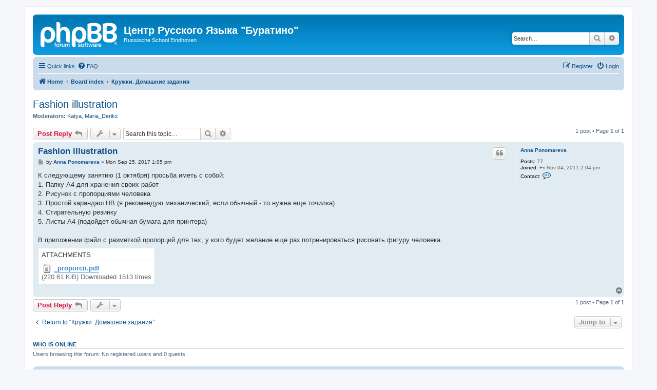

--- FILE ---
content_type: text/html; charset=UTF-8
request_url: http://forum.russchooleindhoven.nl/viewtopic.php?t=293
body_size: 5314
content:
<!DOCTYPE html>
<html dir="ltr" lang="en-gb">
<head>
<meta charset="utf-8" />
<meta http-equiv="X-UA-Compatible" content="IE=edge">
<meta name="viewport" content="width=device-width, initial-scale=1" />

<title>Fashion illustration - Центр Русского Языка &quot;Буратино&quot;</title>

	<link rel="alternate" type="application/atom+xml" title="Feed - Центр Русского Языка &quot;Буратино&quot;" href="/app.php/feed?sid=7bbe4028bccb0b69e9747775f036a91f">		<link rel="alternate" type="application/atom+xml" title="Feed - All forums" href="/app.php/feed/forums?sid=7bbe4028bccb0b69e9747775f036a91f">			<link rel="alternate" type="application/atom+xml" title="Feed - Forum - Кружки. Домашние задания" href="/app.php/feed/forum/14?sid=7bbe4028bccb0b69e9747775f036a91f">	<link rel="alternate" type="application/atom+xml" title="Feed - Topic - Fashion illustration" href="/app.php/feed/topic/293?sid=7bbe4028bccb0b69e9747775f036a91f">	
	<link rel="canonical" href="https://forum.russchooleindhoven.nl/viewtopic.php?t=293">

<!--
	phpBB style name: prosilver
	Based on style:   prosilver (this is the default phpBB3 style)
	Original author:  Tom Beddard ( http://www.subBlue.com/ )
	Modified by:
-->

<link href="./assets/css/font-awesome.min.css?assets_version=15" rel="stylesheet">
<link href="./styles/prosilver/theme/stylesheet.css?assets_version=15" rel="stylesheet">
<link href="./styles/prosilver/theme/ru/stylesheet.css?assets_version=15" rel="stylesheet">




<!--[if lte IE 9]>
	<link href="./styles/prosilver/theme/tweaks.css?assets_version=15" rel="stylesheet">
<![endif]-->





</head>
<body id="phpbb" class="nojs notouch section-viewtopic ltr ">


<div id="wrap" class="wrap">
	<a id="top" class="top-anchor" accesskey="t"></a>
	<div id="page-header">
		<div class="headerbar" role="banner">
					<div class="inner">

			<div id="site-description" class="site-description">
		<a id="logo" class="logo" href="http://russchooleindhoven.nl" title="Home">
					<span class="site_logo"></span>
				</a>
				<h1>Центр Русского Языка &quot;Буратино&quot;</h1>
				<p>Russische School Eindhoven</p>
				<p class="skiplink"><a href="#start_here">Skip to content</a></p>
			</div>

									<div id="search-box" class="search-box search-header" role="search">
				<form action="./search.php?sid=7bbe4028bccb0b69e9747775f036a91f" method="get" id="search">
				<fieldset>
					<input name="keywords" id="keywords" type="search" maxlength="128" title="Search for keywords" class="inputbox search tiny" size="20" value="" placeholder="Search…" />
					<button class="button button-search" type="submit" title="Search">
						<i class="icon fa-search fa-fw" aria-hidden="true"></i><span class="sr-only">Search</span>
					</button>
					<a href="./search.php?sid=7bbe4028bccb0b69e9747775f036a91f" class="button button-search-end" title="Advanced search">
						<i class="icon fa-cog fa-fw" aria-hidden="true"></i><span class="sr-only">Advanced search</span>
					</a>
					<input type="hidden" name="sid" value="7bbe4028bccb0b69e9747775f036a91f" />

				</fieldset>
				</form>
			</div>
						
			</div>
					</div>
				<div class="navbar" role="navigation">
	<div class="inner">

	<ul id="nav-main" class="nav-main linklist" role="menubar">

		<li id="quick-links" class="quick-links dropdown-container responsive-menu" data-skip-responsive="true">
			<a href="#" class="dropdown-trigger">
				<i class="icon fa-bars fa-fw" aria-hidden="true"></i><span>Quick links</span>
			</a>
			<div class="dropdown">
				<div class="pointer"><div class="pointer-inner"></div></div>
				<ul class="dropdown-contents" role="menu">
					
											<li class="separator"></li>
																									<li>
								<a href="./search.php?search_id=unanswered&amp;sid=7bbe4028bccb0b69e9747775f036a91f" role="menuitem">
									<i class="icon fa-file-o fa-fw icon-gray" aria-hidden="true"></i><span>Unanswered topics</span>
								</a>
							</li>
							<li>
								<a href="./search.php?search_id=active_topics&amp;sid=7bbe4028bccb0b69e9747775f036a91f" role="menuitem">
									<i class="icon fa-file-o fa-fw icon-blue" aria-hidden="true"></i><span>Active topics</span>
								</a>
							</li>
							<li class="separator"></li>
							<li>
								<a href="./search.php?sid=7bbe4028bccb0b69e9747775f036a91f" role="menuitem">
									<i class="icon fa-search fa-fw" aria-hidden="true"></i><span>Search</span>
								</a>
							</li>
					
											<li class="separator"></li>
													<li>
								<a href="./memberlist.php?sid=7bbe4028bccb0b69e9747775f036a91f" role="menuitem">
									<i class="icon fa-group fa-fw" aria-hidden="true"></i><span>Members</span>
								</a>
							</li>
																			<li>
								<a href="./memberlist.php?mode=team&amp;sid=7bbe4028bccb0b69e9747775f036a91f" role="menuitem">
									<i class="icon fa-shield fa-fw" aria-hidden="true"></i><span>The team</span>
								</a>
							</li>
																<li class="separator"></li>

									</ul>
			</div>
		</li>

				<li data-skip-responsive="true">
			<a href="/app.php/help/faq?sid=7bbe4028bccb0b69e9747775f036a91f" rel="help" title="Frequently Asked Questions" role="menuitem">
				<i class="icon fa-question-circle fa-fw" aria-hidden="true"></i><span>FAQ</span>
			</a>
		</li>
						
			<li class="rightside"  data-skip-responsive="true">
			<a href="./ucp.php?mode=login&amp;redirect=viewtopic.php%3Ft%3D293&amp;sid=7bbe4028bccb0b69e9747775f036a91f" title="Login" accesskey="x" role="menuitem">
				<i class="icon fa-power-off fa-fw" aria-hidden="true"></i><span>Login</span>
			</a>
		</li>
					<li class="rightside" data-skip-responsive="true">
				<a href="./ucp.php?mode=register&amp;sid=7bbe4028bccb0b69e9747775f036a91f" role="menuitem">
					<i class="icon fa-pencil-square-o  fa-fw" aria-hidden="true"></i><span>Register</span>
				</a>
			</li>
						</ul>

	<ul id="nav-breadcrumbs" class="nav-breadcrumbs linklist navlinks" role="menubar">
				
		
		<li class="breadcrumbs" itemscope itemtype="https://schema.org/BreadcrumbList">

							<span class="crumb" itemtype="https://schema.org/ListItem" itemprop="itemListElement" itemscope><a itemprop="item" href="http://russchooleindhoven.nl" data-navbar-reference="home"><i class="icon fa-home fa-fw" aria-hidden="true"></i><span itemprop="name">Home</span></a><meta itemprop="position" content="1" /></span>
			
							<span class="crumb" itemtype="https://schema.org/ListItem" itemprop="itemListElement" itemscope><a itemprop="item" href="./index.php?sid=7bbe4028bccb0b69e9747775f036a91f" accesskey="h" data-navbar-reference="index"><span itemprop="name">Board index</span></a><meta itemprop="position" content="2" /></span>

											
								<span class="crumb" itemtype="https://schema.org/ListItem" itemprop="itemListElement" itemscope data-forum-id="14"><a itemprop="item" href="./viewforum.php?f=14&amp;sid=7bbe4028bccb0b69e9747775f036a91f"><span itemprop="name">Кружки. Домашние задания</span></a><meta itemprop="position" content="3" /></span>
							
					</li>

		
					<li class="rightside responsive-search">
				<a href="./search.php?sid=7bbe4028bccb0b69e9747775f036a91f" title="View the advanced search options" role="menuitem">
					<i class="icon fa-search fa-fw" aria-hidden="true"></i><span class="sr-only">Search</span>
				</a>
			</li>
			</ul>

	</div>
</div>
	</div>

	
	<a id="start_here" class="anchor"></a>
	<div id="page-body" class="page-body" role="main">
		
		
<h2 class="topic-title"><a href="./viewtopic.php?t=293&amp;sid=7bbe4028bccb0b69e9747775f036a91f">Fashion illustration</a></h2>
<!-- NOTE: remove the style="display: none" when you want to have the forum description on the topic body -->
<div style="display: none !important;">Здесь кружковеды публикуют домашние задания<br /></div>
<p>
	<strong>Moderators:</strong> <a href="./memberlist.php?mode=viewprofile&amp;u=280&amp;sid=7bbe4028bccb0b69e9747775f036a91f" class="username">Katya</a>, <a href="./memberlist.php?mode=viewprofile&amp;u=164&amp;sid=7bbe4028bccb0b69e9747775f036a91f" class="username">Maria_Derikx</a>
</p>


<div class="action-bar bar-top">
	
			<a href="./posting.php?mode=reply&amp;t=293&amp;sid=7bbe4028bccb0b69e9747775f036a91f" class="button" title="Post a reply">
							<span>Post Reply</span> <i class="icon fa-reply fa-fw" aria-hidden="true"></i>
					</a>
	
			<div class="dropdown-container dropdown-button-control topic-tools">
		<span title="Topic tools" class="button button-secondary dropdown-trigger dropdown-select">
			<i class="icon fa-wrench fa-fw" aria-hidden="true"></i>
			<span class="caret"><i class="icon fa-sort-down fa-fw" aria-hidden="true"></i></span>
		</span>
		<div class="dropdown">
			<div class="pointer"><div class="pointer-inner"></div></div>
			<ul class="dropdown-contents">
																												<li>
					<a href="./viewtopic.php?t=293&amp;sid=7bbe4028bccb0b69e9747775f036a91f&amp;view=print" title="Print view" accesskey="p">
						<i class="icon fa-print fa-fw" aria-hidden="true"></i><span>Print view</span>
					</a>
				</li>
											</ul>
		</div>
	</div>
	
			<div class="search-box" role="search">
			<form method="get" id="topic-search" action="./search.php?sid=7bbe4028bccb0b69e9747775f036a91f">
			<fieldset>
				<input class="inputbox search tiny"  type="search" name="keywords" id="search_keywords" size="20" placeholder="Search this topic…" />
				<button class="button button-search" type="submit" title="Search">
					<i class="icon fa-search fa-fw" aria-hidden="true"></i><span class="sr-only">Search</span>
				</button>
				<a href="./search.php?sid=7bbe4028bccb0b69e9747775f036a91f" class="button button-search-end" title="Advanced search">
					<i class="icon fa-cog fa-fw" aria-hidden="true"></i><span class="sr-only">Advanced search</span>
				</a>
				<input type="hidden" name="t" value="293" />
<input type="hidden" name="sf" value="msgonly" />
<input type="hidden" name="sid" value="7bbe4028bccb0b69e9747775f036a91f" />

			</fieldset>
			</form>
		</div>
	
			<div class="pagination">
			1 post
							&bull; Page <strong>1</strong> of <strong>1</strong>
					</div>
		</div>




			<div id="p1634" class="post has-profile bg2">
		<div class="inner">

		<dl class="postprofile" id="profile1634">
			<dt class="no-profile-rank no-avatar">
				<div class="avatar-container">
																			</div>
								<a href="./memberlist.php?mode=viewprofile&amp;u=125&amp;sid=7bbe4028bccb0b69e9747775f036a91f" class="username">Anna Ponomareva</a>							</dt>

									
		<dd class="profile-posts"><strong>Posts:</strong> <a href="./search.php?author_id=125&amp;sr=posts&amp;sid=7bbe4028bccb0b69e9747775f036a91f">77</a></dd>		<dd class="profile-joined"><strong>Joined:</strong> Fri Nov 04, 2011 2:04 pm</dd>		
		
						
							<dd class="profile-contact">
				<strong>Contact:</strong>
				<div class="dropdown-container dropdown-left">
					<a href="#" class="dropdown-trigger" title="Contact Anna Ponomareva">
						<i class="icon fa-commenting-o fa-fw icon-lg" aria-hidden="true"></i><span class="sr-only">Contact Anna Ponomareva</span>
					</a>
					<div class="dropdown">
						<div class="pointer"><div class="pointer-inner"></div></div>
						<div class="dropdown-contents contact-icons">
																																								<div>
																	<a href="./ucp.php?i=pm&amp;mode=compose&amp;action=quotepost&amp;p=1634&amp;sid=7bbe4028bccb0b69e9747775f036a91f" title="Send private message" class="last-cell">
										<span class="contact-icon pm-icon">Send private message</span>									</a>
																	</div>
																					</div>
					</div>
				</div>
			</dd>
				
		</dl>

		<div class="postbody">
						<div id="post_content1634">

					<h3 class="first">
						<a href="./viewtopic.php?p=1634&amp;sid=7bbe4028bccb0b69e9747775f036a91f#p1634">Fashion illustration</a>
		</h3>

													<ul class="post-buttons">
																																									<li>
							<a href="./posting.php?mode=quote&amp;p=1634&amp;sid=7bbe4028bccb0b69e9747775f036a91f" title="Reply with quote" class="button button-icon-only">
								<i class="icon fa-quote-left fa-fw" aria-hidden="true"></i><span class="sr-only">Quote</span>
							</a>
						</li>
														</ul>
							
						<p class="author">
									<a class="unread" href="./viewtopic.php?p=1634&amp;sid=7bbe4028bccb0b69e9747775f036a91f#p1634" title="Post">
						<i class="icon fa-file fa-fw icon-lightgray icon-md" aria-hidden="true"></i><span class="sr-only">Post</span>
					</a>
								<span class="responsive-hide">by <strong><a href="./memberlist.php?mode=viewprofile&amp;u=125&amp;sid=7bbe4028bccb0b69e9747775f036a91f" class="username">Anna Ponomareva</a></strong> &raquo; </span><time datetime="2017-09-25T13:05:54+00:00">Mon Sep 25, 2017 1:05 pm</time>
			</p>
			
			
			
			<div class="content">К следующему занятию (1 октября) просьба иметь с собой:<br>
1. Папку А4 для хранения своих работ<br>
2. Рисунок с пропорциями человека<br>
3. Простой карандаш HB (я рекомендую механический, если обычный - то нужна еще точилка)<br>
4. Стирательную резинку<br>
5. Листы А4 (подойдет обычная бумага для принтера)<br>
<br>
В приложении файл с разметкой пропорций для тех, у кого будет желание еще раз потренироваться рисовать фигуру человека.</div>

			
							<dl class="attachbox">
					<dt>
						Attachments
					</dt>
											<dd>
			
		
		
				<dl class="file">
			<dt><img src="./images/upload_icons/txt.gif" alt="" /> <a class="postlink" href="./download/file.php?id=1569&amp;sid=7bbe4028bccb0b69e9747775f036a91f">_proporcii.pdf</a></dt>
						<dd>(220.61 KiB) Downloaded 1513 times</dd>
		</dl>
		
			</dd>
									</dl>
			
									
						
										
						</div>

		</div>

				<div class="back2top">
						<a href="#top" class="top" title="Top">
				<i class="icon fa-chevron-circle-up fa-fw icon-gray" aria-hidden="true"></i>
				<span class="sr-only">Top</span>
			</a>
					</div>
		
		</div>
	</div>

	

	<div class="action-bar bar-bottom">
	
			<a href="./posting.php?mode=reply&amp;t=293&amp;sid=7bbe4028bccb0b69e9747775f036a91f" class="button" title="Post a reply">
							<span>Post Reply</span> <i class="icon fa-reply fa-fw" aria-hidden="true"></i>
					</a>
		
		<div class="dropdown-container dropdown-button-control topic-tools">
		<span title="Topic tools" class="button button-secondary dropdown-trigger dropdown-select">
			<i class="icon fa-wrench fa-fw" aria-hidden="true"></i>
			<span class="caret"><i class="icon fa-sort-down fa-fw" aria-hidden="true"></i></span>
		</span>
		<div class="dropdown">
			<div class="pointer"><div class="pointer-inner"></div></div>
			<ul class="dropdown-contents">
																												<li>
					<a href="./viewtopic.php?t=293&amp;sid=7bbe4028bccb0b69e9747775f036a91f&amp;view=print" title="Print view" accesskey="p">
						<i class="icon fa-print fa-fw" aria-hidden="true"></i><span>Print view</span>
					</a>
				</li>
											</ul>
		</div>
	</div>

	
	
	
			<div class="pagination">
			1 post
							&bull; Page <strong>1</strong> of <strong>1</strong>
					</div>
	</div>


<div class="action-bar actions-jump">
		<p class="jumpbox-return">
		<a href="./viewforum.php?f=14&amp;sid=7bbe4028bccb0b69e9747775f036a91f" class="left-box arrow-left" accesskey="r">
			<i class="icon fa-angle-left fa-fw icon-black" aria-hidden="true"></i><span>Return to “Кружки. Домашние задания”</span>
		</a>
	</p>
	
		<div class="jumpbox dropdown-container dropdown-container-right dropdown-up dropdown-left dropdown-button-control" id="jumpbox">
			<span title="Jump to" class="button button-secondary dropdown-trigger dropdown-select">
				<span>Jump to</span>
				<span class="caret"><i class="icon fa-sort-down fa-fw" aria-hidden="true"></i></span>
			</span>
		<div class="dropdown">
			<div class="pointer"><div class="pointer-inner"></div></div>
			<ul class="dropdown-contents">
																				<li><a href="./viewforum.php?f=5&amp;sid=7bbe4028bccb0b69e9747775f036a91f" class="jumpbox-forum-link"> <span> Домашние задания</span></a></li>
																<li><a href="./viewforum.php?f=15&amp;sid=7bbe4028bccb0b69e9747775f036a91f" class="jumpbox-forum-link"> <span> Полезные материалы для самостоятельных занятий</span></a></li>
																<li><a href="./viewforum.php?f=14&amp;sid=7bbe4028bccb0b69e9747775f036a91f" class="jumpbox-forum-link"> <span> Кружки. Домашние задания</span></a></li>
																<li><a href="./viewforum.php?f=4&amp;sid=7bbe4028bccb0b69e9747775f036a91f" class="jumpbox-forum-link"> <span> Мероприятия</span></a></li>
																<li><a href="./viewforum.php?f=3&amp;sid=7bbe4028bccb0b69e9747775f036a91f" class="jumpbox-forum-link"> <span> Объявления</span></a></li>
																<li><a href="./viewforum.php?f=6&amp;sid=7bbe4028bccb0b69e9747775f036a91f" class="jumpbox-forum-link"> <span> Вакансии</span></a></li>
											</ul>
		</div>
	</div>

	</div>


	<div class="stat-block online-list">
		<h3><a href="./viewonline.php?sid=7bbe4028bccb0b69e9747775f036a91f">Who is online</a></h3>
		<p>Users browsing this forum: No registered users and 0 guests</p>
	</div>

			</div>


<div id="page-footer" class="page-footer" role="contentinfo">
	<div class="navbar" role="navigation">
	<div class="inner">

	<ul id="nav-footer" class="nav-footer linklist" role="menubar">
		<li class="breadcrumbs">
							<span class="crumb"><a href="http://russchooleindhoven.nl" data-navbar-reference="home"><i class="icon fa-home fa-fw" aria-hidden="true"></i><span>Home</span></a></span>									<span class="crumb"><a href="./index.php?sid=7bbe4028bccb0b69e9747775f036a91f" data-navbar-reference="index"><span>Board index</span></a></span>					</li>
		
				<li class="rightside">All times are <span title="UTC">UTC</span></li>
							<li class="rightside">
				<a href="./ucp.php?mode=delete_cookies&amp;sid=7bbe4028bccb0b69e9747775f036a91f" data-ajax="true" data-refresh="true" role="menuitem">
					<i class="icon fa-trash fa-fw" aria-hidden="true"></i><span>Delete cookies</span>
				</a>
			</li>
							<li class="rightside" data-last-responsive="true">
					<a href="./memberlist.php?sid=7bbe4028bccb0b69e9747775f036a91f" title="View complete list of members" role="menuitem">
						<i class="icon fa-group fa-fw" aria-hidden="true"></i><span>Members</span>
					</a>
				</li>
												<li class="rightside" data-last-responsive="true">
				<a href="./memberlist.php?mode=team&amp;sid=7bbe4028bccb0b69e9747775f036a91f" role="menuitem">
					<i class="icon fa-shield fa-fw" aria-hidden="true"></i><span>The team</span>
				</a>
			</li>
							</ul>

	</div>
</div>

	<div class="copyright">
				<p class="footer-row">
			<span class="footer-copyright">Powered by <a href="https://www.phpbb.com/">phpBB</a>&reg; Forum Software &copy; phpBB Limited</span>
		</p>
						<p class="footer-row" role="menu">
			<a class="footer-link" href="./ucp.php?mode=privacy&amp;sid=7bbe4028bccb0b69e9747775f036a91f" title="Privacy" role="menuitem">
				<span class="footer-link-text">Privacy</span>
			</a>
			|
			<a class="footer-link" href="./ucp.php?mode=terms&amp;sid=7bbe4028bccb0b69e9747775f036a91f" title="Terms" role="menuitem">
				<span class="footer-link-text">Terms</span>
			</a>
		</p>
					</div>

	<div id="darkenwrapper" class="darkenwrapper" data-ajax-error-title="AJAX error" data-ajax-error-text="Something went wrong when processing your request." data-ajax-error-text-abort="User aborted request." data-ajax-error-text-timeout="Your request timed out; please try again." data-ajax-error-text-parsererror="Something went wrong with the request and the server returned an invalid reply.">
		<div id="darken" class="darken">&nbsp;</div>
	</div>

	<div id="phpbb_alert" class="phpbb_alert" data-l-err="Error" data-l-timeout-processing-req="Request timed out.">
		<a href="#" class="alert_close">
			<i class="icon fa-times-circle fa-fw" aria-hidden="true"></i>
		</a>
		<h3 class="alert_title">&nbsp;</h3><p class="alert_text"></p>
	</div>
	<div id="phpbb_confirm" class="phpbb_alert">
		<a href="#" class="alert_close">
			<i class="icon fa-times-circle fa-fw" aria-hidden="true"></i>
		</a>
		<div class="alert_text"></div>
	</div>
</div>

</div>

<div>
	<a id="bottom" class="anchor" accesskey="z"></a>
	</div>

<script src="./assets/javascript/jquery-3.6.0.min.js?assets_version=15"></script>
<script src="./assets/javascript/core.js?assets_version=15"></script>



<script src="./styles/prosilver/template/forum_fn.js?assets_version=15"></script>
<script src="./styles/prosilver/template/ajax.js?assets_version=15"></script>



</body>
</html>


--- FILE ---
content_type: text/html; charset=UTF-8
request_url: http://forum.russchooleindhoven.nl/styles/prosilver/theme/ru/stylesheet.css?assets_version=15
body_size: 5802
content:
<!DOCTYPE html>
<html dir="ltr" lang="en-gb">
<head>
<meta charset="utf-8" />
<meta http-equiv="X-UA-Compatible" content="IE=edge">
<meta name="viewport" content="width=device-width, initial-scale=1" />

<title>Центр Русского Языка &quot;Буратино&quot; - Index page</title>

	<link rel="alternate" type="application/atom+xml" title="Feed - Центр Русского Языка &quot;Буратино&quot;" href="/app.php/feed?sid=ff78fedda454bc088192f068b230b3e9">		<link rel="alternate" type="application/atom+xml" title="Feed - All forums" href="/app.php/feed/forums?sid=ff78fedda454bc088192f068b230b3e9">					

<!--
	phpBB style name: prosilver
	Based on style:   prosilver (this is the default phpBB3 style)
	Original author:  Tom Beddard ( http://www.subBlue.com/ )
	Modified by:
-->

<link href="./../../../../assets/css/font-awesome.min.css?assets_version=15" rel="stylesheet">
<link href="./../../../../styles/prosilver/theme/stylesheet.css?assets_version=15" rel="stylesheet">
<link href="./../../../../styles/prosilver/theme/ru/stylesheet.css?assets_version=15" rel="stylesheet">




<!--[if lte IE 9]>
	<link href="./../../../../styles/prosilver/theme/tweaks.css?assets_version=15" rel="stylesheet">
<![endif]-->





</head>
<body id="phpbb" class="nojs notouch section-index/styles/prosilver/theme/ru/stylesheet.css ltr ">


<div id="wrap" class="wrap">
	<a id="top" class="top-anchor" accesskey="t"></a>
	<div id="page-header">
		<div class="headerbar" role="banner">
					<div class="inner">

			<div id="site-description" class="site-description">
		<a id="logo" class="logo" href="http://russchooleindhoven.nl" title="Home">
					<span class="site_logo"></span>
				</a>
				<h1>Центр Русского Языка &quot;Буратино&quot;</h1>
				<p>Russische School Eindhoven</p>
				<p class="skiplink"><a href="#start_here">Skip to content</a></p>
			</div>

									<div id="search-box" class="search-box search-header" role="search">
				<form action="./../../../../search.php?sid=ff78fedda454bc088192f068b230b3e9" method="get" id="search">
				<fieldset>
					<input name="keywords" id="keywords" type="search" maxlength="128" title="Search for keywords" class="inputbox search tiny" size="20" value="" placeholder="Search…" />
					<button class="button button-search" type="submit" title="Search">
						<i class="icon fa-search fa-fw" aria-hidden="true"></i><span class="sr-only">Search</span>
					</button>
					<a href="./../../../../search.php?sid=ff78fedda454bc088192f068b230b3e9" class="button button-search-end" title="Advanced search">
						<i class="icon fa-cog fa-fw" aria-hidden="true"></i><span class="sr-only">Advanced search</span>
					</a>
					<input type="hidden" name="sid" value="ff78fedda454bc088192f068b230b3e9" />

				</fieldset>
				</form>
			</div>
						
			</div>
					</div>
				<div class="navbar" role="navigation">
	<div class="inner">

	<ul id="nav-main" class="nav-main linklist" role="menubar">

		<li id="quick-links" class="quick-links dropdown-container responsive-menu" data-skip-responsive="true">
			<a href="#" class="dropdown-trigger">
				<i class="icon fa-bars fa-fw" aria-hidden="true"></i><span>Quick links</span>
			</a>
			<div class="dropdown">
				<div class="pointer"><div class="pointer-inner"></div></div>
				<ul class="dropdown-contents" role="menu">
					
											<li class="separator"></li>
																									<li>
								<a href="./../../../../search.php?search_id=unanswered&amp;sid=ff78fedda454bc088192f068b230b3e9" role="menuitem">
									<i class="icon fa-file-o fa-fw icon-gray" aria-hidden="true"></i><span>Unanswered topics</span>
								</a>
							</li>
							<li>
								<a href="./../../../../search.php?search_id=active_topics&amp;sid=ff78fedda454bc088192f068b230b3e9" role="menuitem">
									<i class="icon fa-file-o fa-fw icon-blue" aria-hidden="true"></i><span>Active topics</span>
								</a>
							</li>
							<li class="separator"></li>
							<li>
								<a href="./../../../../search.php?sid=ff78fedda454bc088192f068b230b3e9" role="menuitem">
									<i class="icon fa-search fa-fw" aria-hidden="true"></i><span>Search</span>
								</a>
							</li>
					
											<li class="separator"></li>
													<li>
								<a href="./../../../../memberlist.php?sid=ff78fedda454bc088192f068b230b3e9" role="menuitem">
									<i class="icon fa-group fa-fw" aria-hidden="true"></i><span>Members</span>
								</a>
							</li>
																			<li>
								<a href="./../../../../memberlist.php?mode=team&amp;sid=ff78fedda454bc088192f068b230b3e9" role="menuitem">
									<i class="icon fa-shield fa-fw" aria-hidden="true"></i><span>The team</span>
								</a>
							</li>
																<li class="separator"></li>

									</ul>
			</div>
		</li>

				<li data-skip-responsive="true">
			<a href="/app.php/help/faq?sid=ff78fedda454bc088192f068b230b3e9" rel="help" title="Frequently Asked Questions" role="menuitem">
				<i class="icon fa-question-circle fa-fw" aria-hidden="true"></i><span>FAQ</span>
			</a>
		</li>
						
			<li class="rightside"  data-skip-responsive="true">
			<a href="./../../../../ucp.php?mode=login&amp;redirect=index.php%2Fstyles%2Fprosilver%2Ftheme%2Fru%2Fstylesheet.css%3Fassets_version%3D15&amp;sid=ff78fedda454bc088192f068b230b3e9" title="Login" accesskey="x" role="menuitem">
				<i class="icon fa-power-off fa-fw" aria-hidden="true"></i><span>Login</span>
			</a>
		</li>
					<li class="rightside" data-skip-responsive="true">
				<a href="./../../../../ucp.php?mode=register&amp;sid=ff78fedda454bc088192f068b230b3e9" role="menuitem">
					<i class="icon fa-pencil-square-o  fa-fw" aria-hidden="true"></i><span>Register</span>
				</a>
			</li>
						</ul>

	<ul id="nav-breadcrumbs" class="nav-breadcrumbs linklist navlinks" role="menubar">
				
		
		<li class="breadcrumbs" itemscope itemtype="https://schema.org/BreadcrumbList">

							<span class="crumb" itemtype="https://schema.org/ListItem" itemprop="itemListElement" itemscope><a itemprop="item" href="http://russchooleindhoven.nl" data-navbar-reference="home"><i class="icon fa-home fa-fw" aria-hidden="true"></i><span itemprop="name">Home</span></a><meta itemprop="position" content="1" /></span>
			
							<span class="crumb" itemtype="https://schema.org/ListItem" itemprop="itemListElement" itemscope><a itemprop="item" href="./../../../../index.php?sid=ff78fedda454bc088192f068b230b3e9" accesskey="h" data-navbar-reference="index"><span itemprop="name">Board index</span></a><meta itemprop="position" content="2" /></span>

			
					</li>

		
					<li class="rightside responsive-search">
				<a href="./../../../../search.php?sid=ff78fedda454bc088192f068b230b3e9" title="View the advanced search options" role="menuitem">
					<i class="icon fa-search fa-fw" aria-hidden="true"></i><span class="sr-only">Search</span>
				</a>
			</li>
			</ul>

	</div>
</div>
	</div>

	
	<a id="start_here" class="anchor"></a>
	<div id="page-body" class="page-body" role="main">
		
		
<p class="right responsive-center time">It is currently Sun Dec 21, 2025 8:38 pm</p>



	
				<div class="forabg">
			<div class="inner">
			<ul class="topiclist">
				<li class="header">
										<dl class="row-item">
						<dt><div class="list-inner">Forum</div></dt>
						<dd class="topics">Topics</dd>
						<dd class="posts">Posts</dd>
						<dd class="lastpost"><span>Last post</span></dd>
					</dl>
									</li>
			</ul>
			<ul class="topiclist forums">
		
					<li class="row">
						<dl class="row-item forum_read">
				<dt title="No unread posts">
										<div class="list-inner">
													<!--
								<a class="feed-icon-forum" title="Feed - Домашние задания" href="/app.php/feed?sid=ff78fedda454bc088192f068b230b3e9?f=5">
									<i class="icon fa-rss-square fa-fw icon-orange" aria-hidden="true"></i><span class="sr-only">Feed - Домашние задания</span>
								</a>
							-->
																		<a href="./../../../../viewforum.php?f=5&amp;sid=ff78fedda454bc088192f068b230b3e9" class="forumtitle">Домашние задания</a>
						<br />Здесь учителя публикуют домашние задания													<br /><strong>Moderators:</strong> <a href="./../../../../memberlist.php?mode=viewprofile&amp;u=280&amp;sid=ff78fedda454bc088192f068b230b3e9" class="username">Katya</a>, <a href="./../../../../memberlist.php?mode=viewprofile&amp;u=164&amp;sid=ff78fedda454bc088192f068b230b3e9" class="username">Maria_Derikx</a>
												
												<div class="responsive-show" style="display: none;">
															Topics: <strong>24</strong>
													</div>
											</div>
				</dt>
									<dd class="topics">24 <dfn>Topics</dfn></dd>
					<dd class="posts">449 <dfn>Posts</dfn></dd>
					<dd class="lastpost">
						<span>
																						<dfn>Last post</dfn>
																										<a href="./../../../../viewtopic.php?p=8396&amp;sid=ff78fedda454bc088192f068b230b3e9#p8396" title="Re: Группа 8б (Виктория Максимова), 2025-2026 учебный год" class="lastsubject">Re: Группа 8б (Виктория Макси…</a> <br />
																	by <a href="./../../../../memberlist.php?mode=viewprofile&amp;u=604&amp;sid=ff78fedda454bc088192f068b230b3e9" class="username">Виктория Максимова</a>																	<a href="./../../../../viewtopic.php?p=8396&amp;sid=ff78fedda454bc088192f068b230b3e9#p8396" title="View the latest post">
										<i class="icon fa-external-link-square fa-fw icon-lightgray icon-md" aria-hidden="true"></i><span class="sr-only">View the latest post</span>
									</a>
																<br /><time datetime="2025-12-15T10:49:39+00:00">Mon Dec 15, 2025 10:49 am</time>
													</span>
					</dd>
							</dl>
					</li>
			
	
	
			
					<li class="row">
						<dl class="row-item forum_read">
				<dt title="No unread posts">
										<div class="list-inner">
													<!--
								<a class="feed-icon-forum" title="Feed - Полезные материалы для самостоятельных занятий" href="/app.php/feed?sid=ff78fedda454bc088192f068b230b3e9?f=15">
									<i class="icon fa-rss-square fa-fw icon-orange" aria-hidden="true"></i><span class="sr-only">Feed - Полезные материалы для самостоятельных занятий</span>
								</a>
							-->
																		<a href="./../../../../viewforum.php?f=15&amp;sid=ff78fedda454bc088192f068b230b3e9" class="forumtitle">Полезные материалы для самостоятельных занятий</a>
						<br />Здесь публикуются материалы для самостоятельных занятий дома													<br /><strong>Moderators:</strong> <a href="./../../../../memberlist.php?mode=viewprofile&amp;u=280&amp;sid=ff78fedda454bc088192f068b230b3e9" class="username">Katya</a>, <a href="./../../../../memberlist.php?mode=viewprofile&amp;u=164&amp;sid=ff78fedda454bc088192f068b230b3e9" class="username">Maria_Derikx</a>
												
												<div class="responsive-show" style="display: none;">
															Topics: <strong>6</strong>
													</div>
											</div>
				</dt>
									<dd class="topics">6 <dfn>Topics</dfn></dd>
					<dd class="posts">34 <dfn>Posts</dfn></dd>
					<dd class="lastpost">
						<span>
																						<dfn>Last post</dfn>
																										<a href="./../../../../viewtopic.php?p=3549&amp;sid=ff78fedda454bc088192f068b230b3e9#p3549" title="Курс &quot;Учись учиться&quot;" class="lastsubject">Курс &quot;Учись учиться&quot;</a> <br />
																	by <a href="./../../../../memberlist.php?mode=viewprofile&amp;u=289&amp;sid=ff78fedda454bc088192f068b230b3e9" class="username">Ирина Виллемс</a>																	<a href="./../../../../viewtopic.php?p=3549&amp;sid=ff78fedda454bc088192f068b230b3e9#p3549" title="View the latest post">
										<i class="icon fa-external-link-square fa-fw icon-lightgray icon-md" aria-hidden="true"></i><span class="sr-only">View the latest post</span>
									</a>
																<br /><time datetime="2020-08-30T08:45:41+00:00">Sun Aug 30, 2020 8:45 am</time>
													</span>
					</dd>
							</dl>
					</li>
			
	
	
			
					<li class="row">
						<dl class="row-item forum_read">
				<dt title="No unread posts">
										<div class="list-inner">
													<!--
								<a class="feed-icon-forum" title="Feed - Кружки. Домашние задания" href="/app.php/feed?sid=ff78fedda454bc088192f068b230b3e9?f=14">
									<i class="icon fa-rss-square fa-fw icon-orange" aria-hidden="true"></i><span class="sr-only">Feed - Кружки. Домашние задания</span>
								</a>
							-->
																		<a href="./../../../../viewforum.php?f=14&amp;sid=ff78fedda454bc088192f068b230b3e9" class="forumtitle">Кружки. Домашние задания</a>
						<br />Здесь кружковеды публикуют домашние задания													<br /><strong>Moderators:</strong> <a href="./../../../../memberlist.php?mode=viewprofile&amp;u=280&amp;sid=ff78fedda454bc088192f068b230b3e9" class="username">Katya</a>, <a href="./../../../../memberlist.php?mode=viewprofile&amp;u=164&amp;sid=ff78fedda454bc088192f068b230b3e9" class="username">Maria_Derikx</a>
												
												<div class="responsive-show" style="display: none;">
															Topics: <strong>7</strong>
													</div>
											</div>
				</dt>
									<dd class="topics">7 <dfn>Topics</dfn></dd>
					<dd class="posts">21 <dfn>Posts</dfn></dd>
					<dd class="lastpost">
						<span>
																						<dfn>Last post</dfn>
																										<a href="./../../../../viewtopic.php?p=3526&amp;sid=ff78fedda454bc088192f068b230b3e9#p3526" title="Re: Вышивка" class="lastsubject">Re: Вышивка</a> <br />
																	by <a href="./../../../../memberlist.php?mode=viewprofile&amp;u=604&amp;sid=ff78fedda454bc088192f068b230b3e9" class="username">Виктория Максимова</a>																	<a href="./../../../../viewtopic.php?p=3526&amp;sid=ff78fedda454bc088192f068b230b3e9#p3526" title="View the latest post">
										<i class="icon fa-external-link-square fa-fw icon-lightgray icon-md" aria-hidden="true"></i><span class="sr-only">View the latest post</span>
									</a>
																<br /><time datetime="2020-06-22T08:57:44+00:00">Mon Jun 22, 2020 8:57 am</time>
													</span>
					</dd>
							</dl>
					</li>
			
	
	
			
					<li class="row">
						<dl class="row-item forum_read">
				<dt title="No unread posts">
										<div class="list-inner">
													<!--
								<a class="feed-icon-forum" title="Feed - Мероприятия" href="/app.php/feed?sid=ff78fedda454bc088192f068b230b3e9?f=4">
									<i class="icon fa-rss-square fa-fw icon-orange" aria-hidden="true"></i><span class="sr-only">Feed - Мероприятия</span>
								</a>
							-->
																		<a href="./../../../../viewforum.php?f=4&amp;sid=ff78fedda454bc088192f068b230b3e9" class="forumtitle">Мероприятия</a>
						<br />Здесь публикуются анонсы и идет обсуждение мероприятий													<br /><strong>Moderators:</strong> <a href="./../../../../memberlist.php?mode=viewprofile&amp;u=280&amp;sid=ff78fedda454bc088192f068b230b3e9" class="username">Katya</a>, <a href="./../../../../memberlist.php?mode=viewprofile&amp;u=164&amp;sid=ff78fedda454bc088192f068b230b3e9" class="username">Maria_Derikx</a>
												
												<div class="responsive-show" style="display: none;">
															Topics: <strong>6</strong>
													</div>
											</div>
				</dt>
									<dd class="topics">6 <dfn>Topics</dfn></dd>
					<dd class="posts">15 <dfn>Posts</dfn></dd>
					<dd class="lastpost">
						<span>
																						<dfn>Last post</dfn>
																										<a href="./../../../../viewtopic.php?p=4928&amp;sid=ff78fedda454bc088192f068b230b3e9#p4928" title="Сказки" class="lastsubject">Сказки</a> <br />
																	by <a href="./../../../../memberlist.php?mode=viewprofile&amp;u=164&amp;sid=ff78fedda454bc088192f068b230b3e9" class="username">Maria_Derikx</a>																	<a href="./../../../../viewtopic.php?p=4928&amp;sid=ff78fedda454bc088192f068b230b3e9#p4928" title="View the latest post">
										<i class="icon fa-external-link-square fa-fw icon-lightgray icon-md" aria-hidden="true"></i><span class="sr-only">View the latest post</span>
									</a>
																<br /><time datetime="2022-04-05T19:53:28+00:00">Tue Apr 05, 2022 7:53 pm</time>
													</span>
					</dd>
							</dl>
					</li>
			
	
	
			
					<li class="row">
						<dl class="row-item forum_read">
				<dt title="No unread posts">
										<div class="list-inner">
													<!--
								<a class="feed-icon-forum" title="Feed - Объявления" href="/app.php/feed?sid=ff78fedda454bc088192f068b230b3e9?f=3">
									<i class="icon fa-rss-square fa-fw icon-orange" aria-hidden="true"></i><span class="sr-only">Feed - Объявления</span>
								</a>
							-->
																		<a href="./../../../../viewforum.php?f=3&amp;sid=ff78fedda454bc088192f068b230b3e9" class="forumtitle">Объявления</a>
						<br />Здесь публикуются разные объявления													<br /><strong>Moderators:</strong> <a href="./../../../../memberlist.php?mode=viewprofile&amp;u=280&amp;sid=ff78fedda454bc088192f068b230b3e9" class="username">Katya</a>, <a href="./../../../../memberlist.php?mode=viewprofile&amp;u=164&amp;sid=ff78fedda454bc088192f068b230b3e9" class="username">Maria_Derikx</a>
												
												<div class="responsive-show" style="display: none;">
															Topics: <strong>9</strong>
													</div>
											</div>
				</dt>
									<dd class="topics">9 <dfn>Topics</dfn></dd>
					<dd class="posts">191 <dfn>Posts</dfn></dd>
					<dd class="lastpost">
						<span>
																						<dfn>Last post</dfn>
																										<a href="./../../../../viewtopic.php?p=799&amp;sid=ff78fedda454bc088192f068b230b3e9#p799" title="Re: Гражданин и Земля" class="lastsubject">Re: Гражданин и Земля</a> <br />
																	by <a href="./../../../../memberlist.php?mode=viewprofile&amp;u=183&amp;sid=ff78fedda454bc088192f068b230b3e9" class="username">Jelena Charitonova</a>																	<a href="./../../../../viewtopic.php?p=799&amp;sid=ff78fedda454bc088192f068b230b3e9#p799" title="View the latest post">
										<i class="icon fa-external-link-square fa-fw icon-lightgray icon-md" aria-hidden="true"></i><span class="sr-only">View the latest post</span>
									</a>
																<br /><time datetime="2014-05-12T11:46:26+00:00">Mon May 12, 2014 11:46 am</time>
													</span>
					</dd>
							</dl>
					</li>
			
	
	
			
					<li class="row">
						<dl class="row-item forum_read">
				<dt title="No unread posts">
										<div class="list-inner">
													<!--
								<a class="feed-icon-forum" title="Feed - Вакансии" href="/app.php/feed?sid=ff78fedda454bc088192f068b230b3e9?f=6">
									<i class="icon fa-rss-square fa-fw icon-orange" aria-hidden="true"></i><span class="sr-only">Feed - Вакансии</span>
								</a>
							-->
																		<a href="./../../../../viewforum.php?f=6&amp;sid=ff78fedda454bc088192f068b230b3e9" class="forumtitle">Вакансии</a>
						<br />Здесь публикуется информация о вакансиях в школе													<br /><strong>Moderators:</strong> <a href="./../../../../memberlist.php?mode=viewprofile&amp;u=280&amp;sid=ff78fedda454bc088192f068b230b3e9" class="username">Katya</a>, <a href="./../../../../memberlist.php?mode=viewprofile&amp;u=164&amp;sid=ff78fedda454bc088192f068b230b3e9" class="username">Maria_Derikx</a>
												
												<div class="responsive-show" style="display: none;">
															Topics: <strong>2</strong>
													</div>
											</div>
				</dt>
									<dd class="topics">2 <dfn>Topics</dfn></dd>
					<dd class="posts">3 <dfn>Posts</dfn></dd>
					<dd class="lastpost">
						<span>
																						<dfn>Last post</dfn>
																										<a href="./../../../../viewtopic.php?p=602&amp;sid=ff78fedda454bc088192f068b230b3e9#p602" title="RUSnyanya.com - русскоговорящий домашний персонал" class="lastsubject">RUSnyanya.com - русскоговорящ…</a> <br />
																	by <a href="./../../../../memberlist.php?mode=viewprofile&amp;u=181&amp;sid=ff78fedda454bc088192f068b230b3e9" class="username">Анжела</a>																	<a href="./../../../../viewtopic.php?p=602&amp;sid=ff78fedda454bc088192f068b230b3e9#p602" title="View the latest post">
										<i class="icon fa-external-link-square fa-fw icon-lightgray icon-md" aria-hidden="true"></i><span class="sr-only">View the latest post</span>
									</a>
																<br /><time datetime="2013-12-23T13:56:02+00:00">Mon Dec 23, 2013 1:56 pm</time>
													</span>
					</dd>
							</dl>
					</li>
			
				</ul>

			</div>
		</div>
		


	<form method="post" action="./../../../../ucp.php?mode=login&amp;sid=ff78fedda454bc088192f068b230b3e9" class="headerspace">
	<h3><a href="./../../../../ucp.php?mode=login&amp;redirect=index.php%2Fstyles%2Fprosilver%2Ftheme%2Fru%2Fstylesheet.css%3Fassets_version%3D15&amp;sid=ff78fedda454bc088192f068b230b3e9">Login</a>&nbsp; &bull; &nbsp;<a href="./../../../../ucp.php?mode=register&amp;sid=ff78fedda454bc088192f068b230b3e9">Register</a></h3>
		<fieldset class="quick-login">
			<label for="username"><span>Username:</span> <input type="text" tabindex="1" name="username" id="username" size="10" class="inputbox" title="Username" /></label>
			<label for="password"><span>Password:</span> <input type="password" tabindex="2" name="password" id="password" size="10" class="inputbox" title="Password" autocomplete="off" /></label>
							<a href="/app.php/user/forgot_password?sid=ff78fedda454bc088192f068b230b3e9">I forgot my password</a>
										<span class="responsive-hide">|</span> <label for="autologin">Remember me <input type="checkbox" tabindex="4" name="autologin" id="autologin" /></label>
						<input type="submit" tabindex="5" name="login" value="Login" class="button2" />
			<input type="hidden" name="redirect" value="./index.php/styles/prosilver/theme/ru/stylesheet.css?assets_version=15&amp;sid=ff78fedda454bc088192f068b230b3e9" />
<input type="hidden" name="creation_time" value="1766349491" />
<input type="hidden" name="form_token" value="12f9217166aa9185aaf2ab2438721cf4f63d6a59" />

			
		</fieldset>
	</form>


	<div class="stat-block online-list">
		<h3><a href="./../../../../viewonline.php?sid=ff78fedda454bc088192f068b230b3e9">Who is online</a></h3>		<p>
						In total there are <strong>5</strong> users online :: 0 registered, 0 hidden and 5 guests (based on users active over the past 5 minutes)<br />Most users ever online was <strong>1437</strong> on Mon Jan 06, 2025 2:50 am<br /> 
							<br />Registered users: No registered users
				<br /><em>Legend: <a style="color:#AA0000" href="./../../../../memberlist.php?mode=group&amp;g=5&amp;sid=ff78fedda454bc088192f068b230b3e9">Administrators</a>, <a style="color:#00AA00" href="./../../../../memberlist.php?mode=group&amp;g=4&amp;sid=ff78fedda454bc088192f068b230b3e9">Global moderators</a></em>								</p>
	</div>


	<div class="stat-block birthday-list">
		<h3>Birthdays</h3>
		<p>
						No birthdays today					</p>
	</div>

	<div class="stat-block statistics">
		<h3>Statistics</h3>
		<p>
						Total posts <strong>7808</strong> &bull; Total topics <strong>331</strong> &bull; Total members <strong>89</strong> &bull; Our newest member <strong><a href="./../../../../memberlist.php?mode=viewprofile&amp;u=30820&amp;sid=ff78fedda454bc088192f068b230b3e9" class="username">Светлана Юшенкова</a></strong>
					</p>
	</div>


			</div>


<div id="page-footer" class="page-footer" role="contentinfo">
	<div class="navbar" role="navigation">
	<div class="inner">

	<ul id="nav-footer" class="nav-footer linklist" role="menubar">
		<li class="breadcrumbs">
							<span class="crumb"><a href="http://russchooleindhoven.nl" data-navbar-reference="home"><i class="icon fa-home fa-fw" aria-hidden="true"></i><span>Home</span></a></span>									<span class="crumb"><a href="./../../../../index.php?sid=ff78fedda454bc088192f068b230b3e9" data-navbar-reference="index"><span>Board index</span></a></span>					</li>
		
				<li class="rightside">All times are <span title="UTC">UTC</span></li>
							<li class="rightside">
				<a href="./../../../../ucp.php?mode=delete_cookies&amp;sid=ff78fedda454bc088192f068b230b3e9" data-ajax="true" data-refresh="true" role="menuitem">
					<i class="icon fa-trash fa-fw" aria-hidden="true"></i><span>Delete cookies</span>
				</a>
			</li>
							<li class="rightside" data-last-responsive="true">
					<a href="./../../../../memberlist.php?sid=ff78fedda454bc088192f068b230b3e9" title="View complete list of members" role="menuitem">
						<i class="icon fa-group fa-fw" aria-hidden="true"></i><span>Members</span>
					</a>
				</li>
												<li class="rightside" data-last-responsive="true">
				<a href="./../../../../memberlist.php?mode=team&amp;sid=ff78fedda454bc088192f068b230b3e9" role="menuitem">
					<i class="icon fa-shield fa-fw" aria-hidden="true"></i><span>The team</span>
				</a>
			</li>
							</ul>

	</div>
</div>

	<div class="copyright">
				<p class="footer-row">
			<span class="footer-copyright">Powered by <a href="https://www.phpbb.com/">phpBB</a>&reg; Forum Software &copy; phpBB Limited</span>
		</p>
						<p class="footer-row" role="menu">
			<a class="footer-link" href="./../../../../ucp.php?mode=privacy&amp;sid=ff78fedda454bc088192f068b230b3e9" title="Privacy" role="menuitem">
				<span class="footer-link-text">Privacy</span>
			</a>
			|
			<a class="footer-link" href="./../../../../ucp.php?mode=terms&amp;sid=ff78fedda454bc088192f068b230b3e9" title="Terms" role="menuitem">
				<span class="footer-link-text">Terms</span>
			</a>
		</p>
					</div>

	<div id="darkenwrapper" class="darkenwrapper" data-ajax-error-title="AJAX error" data-ajax-error-text="Something went wrong when processing your request." data-ajax-error-text-abort="User aborted request." data-ajax-error-text-timeout="Your request timed out; please try again." data-ajax-error-text-parsererror="Something went wrong with the request and the server returned an invalid reply.">
		<div id="darken" class="darken">&nbsp;</div>
	</div>

	<div id="phpbb_alert" class="phpbb_alert" data-l-err="Error" data-l-timeout-processing-req="Request timed out.">
		<a href="#" class="alert_close">
			<i class="icon fa-times-circle fa-fw" aria-hidden="true"></i>
		</a>
		<h3 class="alert_title">&nbsp;</h3><p class="alert_text"></p>
	</div>
	<div id="phpbb_confirm" class="phpbb_alert">
		<a href="#" class="alert_close">
			<i class="icon fa-times-circle fa-fw" aria-hidden="true"></i>
		</a>
		<div class="alert_text"></div>
	</div>
</div>

</div>

<div>
	<a id="bottom" class="anchor" accesskey="z"></a>
	</div>

<script src="./../../../../assets/javascript/jquery-3.6.0.min.js?assets_version=15"></script>
<script src="./../../../../assets/javascript/core.js?assets_version=15"></script>



<script src="./../../../../styles/prosilver/template/forum_fn.js?assets_version=15"></script>
<script src="./../../../../styles/prosilver/template/ajax.js?assets_version=15"></script>



</body>
</html>
